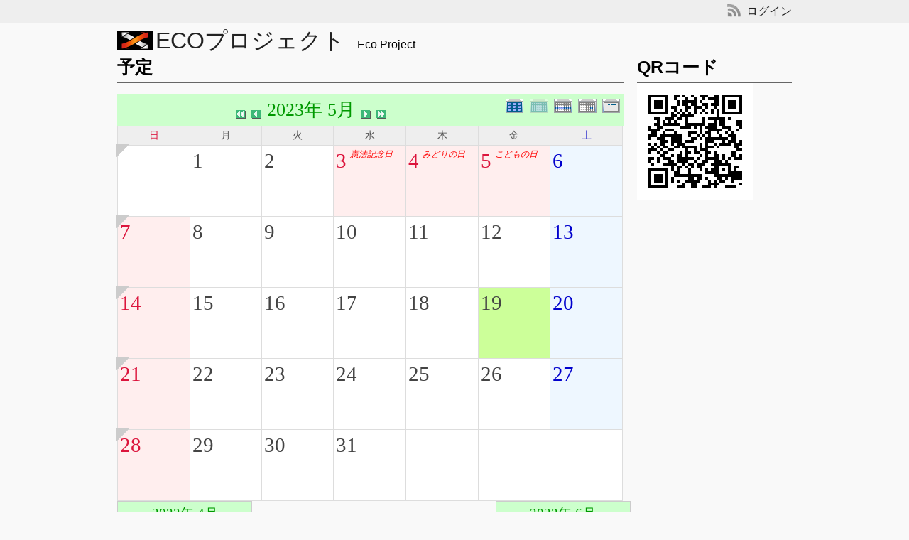

--- FILE ---
content_type: text/html; charset=UTF-8
request_url: http://www.gijodai.ac.jp/ecopro/modules/piCal/?caldate=2023-5-19&
body_size: 44726
content:
<?xml version="1.0" encoding="UTF-8"?>
<!DOCTYPE html PUBLIC "-//W3C//DTD XHTML 1.0 Transitional//EN" "http://www.w3.org/TR/xhtml1/DTD/xhtml1-transitional.dtd">
<html xmlns="http://www.w3.org/1999/xhtml" xml:lang="ja" lang="ja">
<head>
<meta http-equiv="content-type" content="text/html; charset=UTF-8" />
<meta http-equiv="content-style-type" content="text/css" />
<meta http-equiv="content-script-type" content="text/javascript" />
<meta http-equiv="content-language" content="ja" />
<meta http-equiv="X-UA-Compatible" content="chrome=1" />

<title>ECOプロジェクト - 予定</title>

<meta name="description" content="XOOPS Cube Legacy is a dynamic Object Oriented based open source portal script written in PHP." />
<meta name="keywords" content="ecology project by students home economy" />
<meta name="robots" content="INDEX,FOLLOW" />
<meta name="rating" content="general" />
<meta name="author" content="XOOPS Cube" />
<meta name="copyright" content="Copyright &copy; 2001-2014" />
<meta name="generator" content="XOOPS Cube" />
<link rel="shortcut icon" href="http://www.gijodai.ac.jp/ecopro/themes/pack2011_default/images/favicon.ico" />
<link rel="stylesheet" type="text/css" media="all" href="http://www.gijodai.ac.jp/ecopro/xoops.css" />
<link rel="stylesheet" type="text/css" media="all" href="http://www.gijodai.ac.jp/ecopro/themes/pack2011_default/style.css" />
<link rel="stylesheet" href="http://www.gijodai.ac.jp/ecopro/themes/pack2011_default/css/import_basic.css" media="all" type="text/css" />
<link rel="stylesheet" href="http://www.gijodai.ac.jp/ecopro/themes/pack2011_default/css/import_print.css" media="print" type="text/css" />
<link rel="stylesheet" href="http://www.gijodai.ac.jp/ecopro/themes/pack2011_default/css/jquery-jcflick.css" media="all" type="text/css" />
<link rel="stylesheet" href="http://www.gijodai.ac.jp/ecopro/themes/pack2011_default/css/jquery-megaDropdown.css" media="all" type="text/css" />
<link rel="stylesheet" href="http://www.gijodai.ac.jp/ecopro/themes/pack2011_default/css/jquery-jktab.css" media="all" type="text/css" />
<script type="text/javascript" src="//www.google.com/jsapi"></script>
<script type="text/javascript"><!--
google.load("language", "1"); 
google.load("jquery", "1");
google.load("jqueryui", "1");
//-->
</script>
<link type="text/css" rel="stylesheet" href="http://ajax.googleapis.com/ajax/libs/jqueryui/1.7.0/themes/smoothness/jquery-ui.css" />
<link rel="stylesheet" href="http://www.gijodai.ac.jp/ecopro/modules/piCal/images/default/style.css"  media="all" type="text/css" />
<link rel="stylesheet" type="text/css" media="screen" href="http://www.gijodai.ac.jp/ecopro/common/css/d3forum_common.css" />
<script type="text/javascript" src="http://www.gijodai.ac.jp/ecopro/themes/pack2011_default/js/jquery.hoverIntent.minified.js"></script>
<script type="text/javascript" src="http://www.gijodai.ac.jp/ecopro/themes/pack2011_default/js/global.js"></script>
<script type="text/javascript" src="http://www.gijodai.ac.jp/ecopro/themes/pack2011_default/js/jquery-megaDropdown.js"></script>
<script type="text/javascript" src="http://www.gijodai.ac.jp/ecopro/themes/pack2011_default/js/jquery-jktab.js"></script>
<script type="text/javascript" src="http://www.gijodai.ac.jp/ecopro/themes/pack2011_default/js/jquery-jcflick.js"></script>
<script type="text/javascript">
//<![CDATA[
(function(){
	if( ProjectName.ua.iPhone || ProjectName.ua.Android || ProjectName.ua.WP7 ){
		ProjectName.MOD.print_r( ProjectName.META.iOS() );
	}
})();

jQuery(function($){

	$(window).bind( 'onload', function(){ ProjectName.PARTS.hideAdBar(); } );

	if ( typeof window.onorientationchange === 'object' && !ProjectName.ua.Android ) {
		$(window).bind( 'orientationchange', function(){ ProjectName.PARTS.hideAdBar(); } );
	} else {
		$(window).bind( 'resize', function(){ ProjectName.PARTS.hideAdBar(); } );
	}

	if( !ProjectName.ua.iPhone && !ProjectName.ua.iPad && !ProjectName.ua.Android ){
		$('#topnav').megaDropdown();
	}
	ProjectName.PARTS.scrollAnchor();
	$('#footerTabIndex').jktab();

	$('#flickMain').jcflick({
		//init
		flickContainer: 'flickContainer',
		flickWrapper: 'flickWrapper',
		flickCol: 'flickCol',

		//conf
		flickLamp: 'flickLamp',
		flickBtn: 'flickBtn',
		flickBtnNextName: 'Next',
		flickBtnBackName: 'Back',
		flickCur: 0,
		autoChange: true,
		autoTimer: 5000
	});

	ProjectName.PARTS.scrollAnchor();

	var stop = false;
	$ ( '.jquery-ui-accordion-title' )
		. click ( function ( event ){
			if ( stop ) {
				event . stopImmediatePropagation ();
				event . preventDefault ();
				stop = false;
			}
		} ) ;
	$ ( '.jquery-ui-accordion' )
		. accordion ( {
			icons: {
				'header': 'ui-icon-folder-collapsed',
				'headerSelected': 'ui-icon-folder-open'
			},
			header: '.jquery-ui-accordion-title'
		} )
		. sortable ( {
			axis: 'y',
			handle: '.jquery-ui-accordion-title',
			stop: function () {
				stop = true;
			}
		} ) ;
});
//]]>
</script>
<!--[if IE 6]>
<script type="text/javascript" src="http://www.gijodai.ac.jp/ecopro/themes/pack2011_default/js/DD_belatedPNG_0.0.8a-min.js"></script>
<script type="text/javascript">
//<![CDATA[
	DD_belatedPNG.fix('img');
//]]>
</script>
<![endif]-->
<script type="text/javascript"></script><script type="text/javascript" src="http://www.gijodai.ac.jp/ecopro/include/xoops.js"></script><script type="text/javascript"></script>
</head>
<body>
<div id="globalHeaderContainer">
	<div id="headerInner">
			<span id="headerRss">
			<a href="" title="rss"><img src="http://www.gijodai.ac.jp/ecopro/themes/pack2011_default/images/rss.png" alt="rss" /></a>
			</span>
					<a href="http://www.gijodai.ac.jp/ecopro/user.php">ログイン</a>
			</div></div>
<div id="globalContentsWrapper">
	<div id="siteTitle">
					<a href="http://www.gijodai.ac.jp/ecopro/"><img src="http://www.gijodai.ac.jp/ecopro/themes/pack2011_default/images/logo.png" alt="" /></a>
			<a href="http://www.gijodai.ac.jp/ecopro/"><span class="level1">ECOプロジェクト</span></a>
							<span class="level3">&nbsp;-&nbsp;Eco Project</span>
			</div>
		<div style="clear: both ; height:0px; visibility:hidden;"></div>
	
	<div class="group">
		<div class="subContainer">
																<h2 class="level2">QRコード</h2>
						<div class="btnList">
			<img src="http://www.gijodai.ac.jp/ecopro/uploads/imgfd0fb14d494ba4f2f062f.gif" align="left" alt="" /><br><br><br><br><br><br><br><br>
			</div>
							</div>
		<div class="mainContainer">
				
									<div class="group">
				<h2 class="level2">
									予定
								</h2>
				<div class="fsL">
				  <div class='calframe calframe_monthly'>
    <!-- header -->
    <div class='calhead calhead_monthly' style='background-color:#CCFFCC'>
      
      <div class='calmode'>
        <a href='?cid=0&amp;smode=Yearly&amp;caldate=2023-5-19' title='年間表示'>
          <img src='http://www.gijodai.ac.jp/ecopro/modules/piCal/images/default/year_on.gif' border='0' width='30' height='24' alt='年間表示' />
        </a>
        <img class="current" src='http://www.gijodai.ac.jp/ecopro/modules/piCal/images/default/month_on.gif' border='0' width='30' height='24' alt='月表示' />
        <a href='?cid=0&amp;smode=Weekly&amp;caldate=2023-5-19' title='週表示'>
          <img src='http://www.gijodai.ac.jp/ecopro/modules/piCal/images/default/week_on.gif' border='0' width='30' height='24' alt='週表示' />
        </a>
        <a href='?cid=0&amp;smode=Daily&amp;caldate=2023-5-19' title='一日表示'>
          <img src='http://www.gijodai.ac.jp/ecopro/modules/piCal/images/default/day_on.gif' border='0' width='30' height='24' alt='一日表示' />
        </a>
        <a href='?cid=0&amp;smode=List&amp;caldate=2023-5-19' title='予定一覧表示'>
          <img src='http://www.gijodai.ac.jp/ecopro/modules/piCal/images/default/list_on.gif' border='0' width='30' height='24' alt='予定一覧表示' />
        </a>
      </div>
      <div class="caltitle caltitle_monthly">
        <a href='?cid=0&amp;smode=Monthly&amp;caldate=2022-5-19'>
          <img src='http://www.gijodai.ac.jp/ecopro/modules/piCal/images/default/arrowleftleft.gif' width='18' height='14' border='0' alt='去年' title='去年' />
        </a>
        <a href='?cid=0&amp;smode=Monthly&amp;caldate=2023-4-30'>
          <img src='http://www.gijodai.ac.jp/ecopro/modules/piCal/images/default/arrowleft.gif' width='18' height='14' border='0' alt='前月' title='前月' />
        </a>
        <span class='calhead' style='color:#009900'>2023年 5月</span>
        <a href='?cid=0&amp;smode=Monthly&amp;caldate=2023-6-1'>
          <img src='http://www.gijodai.ac.jp/ecopro/modules/piCal/images/default/arrowright.gif' width='18' height='14' border='0' alt='翌月' title='翌月' />
        </a>
        <a href='?cid=0&amp;smode=Monthly&amp;caldate=2024-5-19'>
          <img src='http://www.gijodai.ac.jp/ecopro/modules/piCal/images/default/arrowrightright.gif' width='18' height='14' border='0' alt='来年' title='来年' />
        </a>
      </div>

    </div>
    
	 <table id='calbody'>
	 <!-- week names -->
	 <tr class='week_header'>
	   <th class='sunday'>日</th>

	   <th class='calweekname'>月</th>
	   <th class='calweekname'>火</th>
	   <th class='calweekname'>水</th>
	   <th class='calweekname'>木</th>
	   <th class='calweekname'>金</th>
	   <th class='saturday'>土</th>
	   
	 </tr>
<tr>
<td><div class='week_index'><a class='week_index' href='?cid=0&amp;smode=Weekly&amp;caldate=2023-4-30'><img src='http://www.gijodai.ac.jp/ecopro/modules/piCal/images/default/week_index.gif' alt='第1週' title='第1週' /></a></div>
</td>
<td style='background-color:#FFFFFF;'><a href='?cid=0&amp;smode=Daily&amp;caldate=2023-5-1' class='calday calday_weekday'>1</a><a href='?cid=0&amp;smode=Monthly&amp;caldate=2023-5-1' class='stencil'>
				<img src='http://www.gijodai.ac.jp/ecopro/modules/piCal/images/default/spacer.gif' alt='' border='0' width='14' height='12' /></a><ul class='event_info'></ul></td>
<td style='background-color:#FFFFFF;'><a href='?cid=0&amp;smode=Daily&amp;caldate=2023-5-2' class='calday calday_weekday'>2</a><a href='?cid=0&amp;smode=Monthly&amp;caldate=2023-5-2' class='stencil'>
				<img src='http://www.gijodai.ac.jp/ecopro/modules/piCal/images/default/spacer.gif' alt='' border='0' width='14' height='12' /></a><ul class='event_info'></ul></td>
<td style='background-color:#FFEEEE;'><a href='?cid=0&amp;smode=Daily&amp;caldate=2023-5-3' class='calday calday_holyday'>3</a><a href='?cid=0&amp;smode=Monthly&amp;caldate=2023-5-3' class='stencil'>
				<img src='http://www.gijodai.ac.jp/ecopro/modules/piCal/images/default/spacer.gif' alt='' border='0' width='14' height='12' /></a><p class='holiday'>憲法記念日</p>
<ul class='event_info'></ul></td>
<td style='background-color:#FFEEEE;'><a href='?cid=0&amp;smode=Daily&amp;caldate=2023-5-4' class='calday calday_holyday'>4</a><a href='?cid=0&amp;smode=Monthly&amp;caldate=2023-5-4' class='stencil'>
				<img src='http://www.gijodai.ac.jp/ecopro/modules/piCal/images/default/spacer.gif' alt='' border='0' width='14' height='12' /></a><p class='holiday'>みどりの日</p>
<ul class='event_info'></ul></td>
<td style='background-color:#FFEEEE;'><a href='?cid=0&amp;smode=Daily&amp;caldate=2023-5-5' class='calday calday_holyday'>5</a><a href='?cid=0&amp;smode=Monthly&amp;caldate=2023-5-5' class='stencil'>
				<img src='http://www.gijodai.ac.jp/ecopro/modules/piCal/images/default/spacer.gif' alt='' border='0' width='14' height='12' /></a><p class='holiday'>こどもの日</p>
<ul class='event_info'></ul></td>
<td style='background-color:#EEF7FF;'><a href='?cid=0&amp;smode=Daily&amp;caldate=2023-5-6' class='calday calday_saturday'>6</a><a href='?cid=0&amp;smode=Monthly&amp;caldate=2023-5-6' class='stencil'>
				<img src='http://www.gijodai.ac.jp/ecopro/modules/piCal/images/default/spacer.gif' alt='' border='0' width='14' height='12' /></a><ul class='event_info'></ul></td>
</tr>
<tr>
<td style='background-color:#FFEEEE;'><div class='week_index'><a class='week_index' href='?cid=0&amp;smode=Weekly&amp;caldate=2023-5-7'><img src='http://www.gijodai.ac.jp/ecopro/modules/piCal/images/default/week_index.gif' alt='第2週' title='第2週' /></a></div>
<a href='?cid=0&amp;smode=Daily&amp;caldate=2023-5-7' class='calday calday_sunday'>7</a><a href='?cid=0&amp;smode=Monthly&amp;caldate=2023-5-7' class='stencil'>
				<img src='http://www.gijodai.ac.jp/ecopro/modules/piCal/images/default/spacer.gif' alt='' border='0' width='14' height='12' /></a><ul class='event_info'></ul></td>
<td style='background-color:#FFFFFF;'><a href='?cid=0&amp;smode=Daily&amp;caldate=2023-5-8' class='calday calday_weekday'>8</a><a href='?cid=0&amp;smode=Monthly&amp;caldate=2023-5-8' class='stencil'>
				<img src='http://www.gijodai.ac.jp/ecopro/modules/piCal/images/default/spacer.gif' alt='' border='0' width='14' height='12' /></a><ul class='event_info'></ul></td>
<td style='background-color:#FFFFFF;'><a href='?cid=0&amp;smode=Daily&amp;caldate=2023-5-9' class='calday calday_weekday'>9</a><a href='?cid=0&amp;smode=Monthly&amp;caldate=2023-5-9' class='stencil'>
				<img src='http://www.gijodai.ac.jp/ecopro/modules/piCal/images/default/spacer.gif' alt='' border='0' width='14' height='12' /></a><ul class='event_info'></ul></td>
<td style='background-color:#FFFFFF;'><a href='?cid=0&amp;smode=Daily&amp;caldate=2023-5-10' class='calday calday_weekday'>10</a><a href='?cid=0&amp;smode=Monthly&amp;caldate=2023-5-10' class='stencil'>
				<img src='http://www.gijodai.ac.jp/ecopro/modules/piCal/images/default/spacer.gif' alt='' border='0' width='14' height='12' /></a><ul class='event_info'></ul></td>
<td style='background-color:#FFFFFF;'><a href='?cid=0&amp;smode=Daily&amp;caldate=2023-5-11' class='calday calday_weekday'>11</a><a href='?cid=0&amp;smode=Monthly&amp;caldate=2023-5-11' class='stencil'>
				<img src='http://www.gijodai.ac.jp/ecopro/modules/piCal/images/default/spacer.gif' alt='' border='0' width='14' height='12' /></a><ul class='event_info'></ul></td>
<td style='background-color:#FFFFFF;'><a href='?cid=0&amp;smode=Daily&amp;caldate=2023-5-12' class='calday calday_weekday'>12</a><a href='?cid=0&amp;smode=Monthly&amp;caldate=2023-5-12' class='stencil'>
				<img src='http://www.gijodai.ac.jp/ecopro/modules/piCal/images/default/spacer.gif' alt='' border='0' width='14' height='12' /></a><ul class='event_info'></ul></td>
<td style='background-color:#EEF7FF;'><a href='?cid=0&amp;smode=Daily&amp;caldate=2023-5-13' class='calday calday_saturday'>13</a><a href='?cid=0&amp;smode=Monthly&amp;caldate=2023-5-13' class='stencil'>
				<img src='http://www.gijodai.ac.jp/ecopro/modules/piCal/images/default/spacer.gif' alt='' border='0' width='14' height='12' /></a><ul class='event_info'></ul></td>
</tr>
<tr>
<td style='background-color:#FFEEEE;'><div class='week_index'><a class='week_index' href='?cid=0&amp;smode=Weekly&amp;caldate=2023-5-14'><img src='http://www.gijodai.ac.jp/ecopro/modules/piCal/images/default/week_index.gif' alt='第3週' title='第3週' /></a></div>
<a href='?cid=0&amp;smode=Daily&amp;caldate=2023-5-14' class='calday calday_sunday'>14</a><a href='?cid=0&amp;smode=Monthly&amp;caldate=2023-5-14' class='stencil'>
				<img src='http://www.gijodai.ac.jp/ecopro/modules/piCal/images/default/spacer.gif' alt='' border='0' width='14' height='12' /></a><ul class='event_info'></ul></td>
<td style='background-color:#FFFFFF;'><a href='?cid=0&amp;smode=Daily&amp;caldate=2023-5-15' class='calday calday_weekday'>15</a><a href='?cid=0&amp;smode=Monthly&amp;caldate=2023-5-15' class='stencil'>
				<img src='http://www.gijodai.ac.jp/ecopro/modules/piCal/images/default/spacer.gif' alt='' border='0' width='14' height='12' /></a><ul class='event_info'></ul></td>
<td style='background-color:#FFFFFF;'><a href='?cid=0&amp;smode=Daily&amp;caldate=2023-5-16' class='calday calday_weekday'>16</a><a href='?cid=0&amp;smode=Monthly&amp;caldate=2023-5-16' class='stencil'>
				<img src='http://www.gijodai.ac.jp/ecopro/modules/piCal/images/default/spacer.gif' alt='' border='0' width='14' height='12' /></a><ul class='event_info'></ul></td>
<td style='background-color:#FFFFFF;'><a href='?cid=0&amp;smode=Daily&amp;caldate=2023-5-17' class='calday calday_weekday'>17</a><a href='?cid=0&amp;smode=Monthly&amp;caldate=2023-5-17' class='stencil'>
				<img src='http://www.gijodai.ac.jp/ecopro/modules/piCal/images/default/spacer.gif' alt='' border='0' width='14' height='12' /></a><ul class='event_info'></ul></td>
<td style='background-color:#FFFFFF;'><a href='?cid=0&amp;smode=Daily&amp;caldate=2023-5-18' class='calday calday_weekday'>18</a><a href='?cid=0&amp;smode=Monthly&amp;caldate=2023-5-18' class='stencil'>
				<img src='http://www.gijodai.ac.jp/ecopro/modules/piCal/images/default/spacer.gif' alt='' border='0' width='14' height='12' /></a><ul class='event_info'></ul></td>
<td style='background-color:#CCFF99;'><a href='?cid=0&amp;smode=Daily&amp;caldate=2023-5-19' class='calday calday_weekday'>19</a><a href='?cid=0&amp;smode=Monthly&amp;caldate=2023-5-19' class='stencil'>
				<img src='http://www.gijodai.ac.jp/ecopro/modules/piCal/images/default/spacer.gif' alt='' border='0' width='14' height='12' /></a><ul class='event_info'></ul></td>
<td style='background-color:#EEF7FF;'><a href='?cid=0&amp;smode=Daily&amp;caldate=2023-5-20' class='calday calday_saturday'>20</a><a href='?cid=0&amp;smode=Monthly&amp;caldate=2023-5-20' class='stencil'>
				<img src='http://www.gijodai.ac.jp/ecopro/modules/piCal/images/default/spacer.gif' alt='' border='0' width='14' height='12' /></a><ul class='event_info'></ul></td>
</tr>
<tr>
<td style='background-color:#FFEEEE;'><div class='week_index'><a class='week_index' href='?cid=0&amp;smode=Weekly&amp;caldate=2023-5-21'><img src='http://www.gijodai.ac.jp/ecopro/modules/piCal/images/default/week_index.gif' alt='第4週' title='第4週' /></a></div>
<a href='?cid=0&amp;smode=Daily&amp;caldate=2023-5-21' class='calday calday_sunday'>21</a><a href='?cid=0&amp;smode=Monthly&amp;caldate=2023-5-21' class='stencil'>
				<img src='http://www.gijodai.ac.jp/ecopro/modules/piCal/images/default/spacer.gif' alt='' border='0' width='14' height='12' /></a><ul class='event_info'></ul></td>
<td style='background-color:#FFFFFF;'><a href='?cid=0&amp;smode=Daily&amp;caldate=2023-5-22' class='calday calday_weekday'>22</a><a href='?cid=0&amp;smode=Monthly&amp;caldate=2023-5-22' class='stencil'>
				<img src='http://www.gijodai.ac.jp/ecopro/modules/piCal/images/default/spacer.gif' alt='' border='0' width='14' height='12' /></a><ul class='event_info'></ul></td>
<td style='background-color:#FFFFFF;'><a href='?cid=0&amp;smode=Daily&amp;caldate=2023-5-23' class='calday calday_weekday'>23</a><a href='?cid=0&amp;smode=Monthly&amp;caldate=2023-5-23' class='stencil'>
				<img src='http://www.gijodai.ac.jp/ecopro/modules/piCal/images/default/spacer.gif' alt='' border='0' width='14' height='12' /></a><ul class='event_info'></ul></td>
<td style='background-color:#FFFFFF;'><a href='?cid=0&amp;smode=Daily&amp;caldate=2023-5-24' class='calday calday_weekday'>24</a><a href='?cid=0&amp;smode=Monthly&amp;caldate=2023-5-24' class='stencil'>
				<img src='http://www.gijodai.ac.jp/ecopro/modules/piCal/images/default/spacer.gif' alt='' border='0' width='14' height='12' /></a><ul class='event_info'></ul></td>
<td style='background-color:#FFFFFF;'><a href='?cid=0&amp;smode=Daily&amp;caldate=2023-5-25' class='calday calday_weekday'>25</a><a href='?cid=0&amp;smode=Monthly&amp;caldate=2023-5-25' class='stencil'>
				<img src='http://www.gijodai.ac.jp/ecopro/modules/piCal/images/default/spacer.gif' alt='' border='0' width='14' height='12' /></a><ul class='event_info'></ul></td>
<td style='background-color:#FFFFFF;'><a href='?cid=0&amp;smode=Daily&amp;caldate=2023-5-26' class='calday calday_weekday'>26</a><a href='?cid=0&amp;smode=Monthly&amp;caldate=2023-5-26' class='stencil'>
				<img src='http://www.gijodai.ac.jp/ecopro/modules/piCal/images/default/spacer.gif' alt='' border='0' width='14' height='12' /></a><ul class='event_info'></ul></td>
<td style='background-color:#EEF7FF;'><a href='?cid=0&amp;smode=Daily&amp;caldate=2023-5-27' class='calday calday_saturday'>27</a><a href='?cid=0&amp;smode=Monthly&amp;caldate=2023-5-27' class='stencil'>
				<img src='http://www.gijodai.ac.jp/ecopro/modules/piCal/images/default/spacer.gif' alt='' border='0' width='14' height='12' /></a><ul class='event_info'></ul></td>
</tr>
<tr>
<td style='background-color:#FFEEEE;'><div class='week_index'><a class='week_index' href='?cid=0&amp;smode=Weekly&amp;caldate=2023-5-28'><img src='http://www.gijodai.ac.jp/ecopro/modules/piCal/images/default/week_index.gif' alt='第5週' title='第5週' /></a></div>
<a href='?cid=0&amp;smode=Daily&amp;caldate=2023-5-28' class='calday calday_sunday'>28</a><a href='?cid=0&amp;smode=Monthly&amp;caldate=2023-5-28' class='stencil'>
				<img src='http://www.gijodai.ac.jp/ecopro/modules/piCal/images/default/spacer.gif' alt='' border='0' width='14' height='12' /></a><ul class='event_info'></ul></td>
<td style='background-color:#FFFFFF;'><a href='?cid=0&amp;smode=Daily&amp;caldate=2023-5-29' class='calday calday_weekday'>29</a><a href='?cid=0&amp;smode=Monthly&amp;caldate=2023-5-29' class='stencil'>
				<img src='http://www.gijodai.ac.jp/ecopro/modules/piCal/images/default/spacer.gif' alt='' border='0' width='14' height='12' /></a><ul class='event_info'></ul></td>
<td style='background-color:#FFFFFF;'><a href='?cid=0&amp;smode=Daily&amp;caldate=2023-5-30' class='calday calday_weekday'>30</a><a href='?cid=0&amp;smode=Monthly&amp;caldate=2023-5-30' class='stencil'>
				<img src='http://www.gijodai.ac.jp/ecopro/modules/piCal/images/default/spacer.gif' alt='' border='0' width='14' height='12' /></a><ul class='event_info'></ul></td>
<td style='background-color:#FFFFFF;'><a href='?cid=0&amp;smode=Daily&amp;caldate=2023-5-31' class='calday calday_weekday'>31</a><a href='?cid=0&amp;smode=Monthly&amp;caldate=2023-5-31' class='stencil'>
				<img src='http://www.gijodai.ac.jp/ecopro/modules/piCal/images/default/spacer.gif' alt='' border='0' width='14' height='12' /></a><ul class='event_info'></ul></td>
<td></td>
<td></td>
<td></td>
</tr>
</table>

    <ul class="long_event">

    </ul>
  </div>
  <div class="bottom_controller">
    <div class = "cal_selector">
      <form action='?cid=0&amp;smode=Monthly&amp;' method='post'>
<input name="HypEncHint" type="hidden" value="ぷ" />
        <select name='pical_year'>			<option value='2017'>2017年</option>
			<option value='2018'>2018年</option>
			<option value='2019'>2019年</option>
			<option value='2020'>2020年</option>
			<option value='2021'>2021年</option>
			<option value='2022'>2022年</option>
			<option value='2023' selected='selected'>2023年</option>
			<option value='2024'>2024年</option>
			<option value='2025'>2025年</option>
			<option value='2026'>2026年</option>
			<option value='2027'>2027年</option>
			<option value='2028'>2028年</option>
			<option value='2029'>2029年</option>
			<option value='2030'>2030年</option>
			<option value='2031'>2031年</option>
			<option value='2032'>2032年</option>
			<option value='2033'>2033年</option>
			<option value='2034'>2034年</option>
			<option value='2035'>2035年</option>
			<option value='2036'>2036年</option>
</select>
        <select name='pical_month'>			<option value='1'>1月</option>
			<option value='2'>2月</option>
			<option value='3'>3月</option>
			<option value='4'>4月</option>
			<option value='5' selected='selected'>5月</option>
			<option value='6'>6月</option>
			<option value='7'>7月</option>
			<option value='8'>8月</option>
			<option value='9'>9月</option>
			<option value='10'>10月</option>
			<option value='11'>11月</option>
			<option value='12'>12月</option>
</select>
        <input type='submit' name='pical_jumpcaldate' value='移動'>
        <a href='?cid=0&amp;smode=Monthly'>＜今日＞</a>
      </form>
    </div>
    <div class = "minical_left">
<div class='minicalframe minicalframe_monthly' style=''>
  <table class="minical minical_monthly">
    <!-- header part -->
    <tr>
      <th colspan="7" style='background-color:#CCFFCC'>
      <span class='calhead' style='color:#009900'>2023年 4月</span>
      </th>
    </tr>
    <!-- day name loop -->
    <tr>
      <td align='center'><font size='2' color='#CC0000'><span class='calweekname'>日</span></font></td>
      <td align='center'><font size='2' color='#000066'><span class='calweekname'>月</span></font></td>
      <td align='center'><font size='2' color='#000066'><span class='calweekname'>火</span></font></td>
      <td align='center'><font size='2' color='#000066'><span class='calweekname'>水</span></font></td>
      <td align='center'><font size='2' color='#000066'><span class='calweekname'>木</span></font></td>
      <td align='center'><font size='2' color='#000066'><span class='calweekname'>金</span></font></td>
      <td align='center'><font size='2' color='#0000FF'><span class='calweekname'>土</span></font></td>

    </tr>
    <!-- weekly loop -->
    <tr>
      <!-- daily loop -->
      <td>
        <span class='calbody'>
        <img src='http://www.gijodai.ac.jp/ecopro/modules/piCal/images/default/spacer.gif' alt='' width='20' height='12' />
        </span>
      </td>
      <td>
        <span class='calbody'>
        <img src='http://www.gijodai.ac.jp/ecopro/modules/piCal/images/default/spacer.gif' alt='' width='20' height='12' />
        </span>
      </td>
      <td>
        <span class='calbody'>
        <img src='http://www.gijodai.ac.jp/ecopro/modules/piCal/images/default/spacer.gif' alt='' width='20' height='12' />
        </span>
      </td>
      <td>
        <span class='calbody'>
        <img src='http://www.gijodai.ac.jp/ecopro/modules/piCal/images/default/spacer.gif' alt='' width='20' height='12' />
        </span>
      </td>
      <td>
        <span class='calbody'>
        <img src='http://www.gijodai.ac.jp/ecopro/modules/piCal/images/default/spacer.gif' alt='' width='20' height='12' />
        </span>
      </td>
      <td>
        <span class='calbody'>
        <img src='http://www.gijodai.ac.jp/ecopro/modules/piCal/images/default/spacer.gif' alt='' width='20' height='12' />
        </span>
      </td>
      <td align='center' bgcolor='#EEF7FF'>
        <a href='?caldate=2023-4-1&amp;' class='calbody'>
        <font size='2' color='#0000FF'><span class='calbody'>1</span></font>
        </a>
      </td>

    </tr>
    <tr>
      <!-- daily loop -->
      <td align='center' bgcolor='#FFEEEE'>
        <a href='?caldate=2023-4-2&amp;' class='calbody'>
        <font size='2' color='#CC0000'><span class='calbody'>2</span></font>
        </a>
      </td>
      <td align='center' bgcolor='#FFFFFF'>
        <a href='?caldate=2023-4-3&amp;' class='calbody'>
        <font size='2' color='#000066'><span class='calbody'>3</span></font>
        </a>
      </td>
      <td align='center' bgcolor='#FFFFFF'>
        <a href='?caldate=2023-4-4&amp;' class='calbody'>
        <font size='2' color='#000066'><span class='calbody'>4</span></font>
        </a>
      </td>
      <td align='center' bgcolor='#FFFFFF'>
        <a href='?caldate=2023-4-5&amp;' class='calbody'>
        <font size='2' color='#000066'><span class='calbody'>5</span></font>
        </a>
      </td>
      <td align='center' bgcolor='#FFFFFF'>
        <a href='?caldate=2023-4-6&amp;' class='calbody'>
        <font size='2' color='#000066'><span class='calbody'>6</span></font>
        </a>
      </td>
      <td align='center' bgcolor='#FFFFFF'>
        <a href='?caldate=2023-4-7&amp;' class='calbody'>
        <font size='2' color='#000066'><span class='calbody'>7</span></font>
        </a>
      </td>
      <td align='center' bgcolor='#EEF7FF'>
        <a href='?caldate=2023-4-8&amp;' class='calbody'>
        <font size='2' color='#0000FF'><span class='calbody'>8</span></font>
        </a>
      </td>

    </tr>
    <tr>
      <!-- daily loop -->
      <td align='center' bgcolor='#FFEEEE'>
        <a href='?caldate=2023-4-9&amp;' class='calbody'>
        <font size='2' color='#CC0000'><span class='calbody'>9</span></font>
        </a>
      </td>
      <td align='center' bgcolor='#FFFFFF'>
        <a href='?caldate=2023-4-10&amp;' class='calbody'>
        <font size='2' color='#000066'><span class='calbody'>10</span></font>
        </a>
      </td>
      <td align='center' bgcolor='#FFFFFF'>
        <a href='?caldate=2023-4-11&amp;' class='calbody'>
        <font size='2' color='#000066'><span class='calbody'>11</span></font>
        </a>
      </td>
      <td align='center' bgcolor='#FFFFFF'>
        <a href='?caldate=2023-4-12&amp;' class='calbody'>
        <font size='2' color='#000066'><span class='calbody'>12</span></font>
        </a>
      </td>
      <td align='center' bgcolor='#FFFFFF'>
        <a href='?caldate=2023-4-13&amp;' class='calbody'>
        <font size='2' color='#000066'><span class='calbody'>13</span></font>
        </a>
      </td>
      <td align='center' bgcolor='#FFFFFF'>
        <a href='?caldate=2023-4-14&amp;' class='calbody'>
        <font size='2' color='#000066'><span class='calbody'>14</span></font>
        </a>
      </td>
      <td align='center' bgcolor='#EEF7FF'>
        <a href='?caldate=2023-4-15&amp;' class='calbody'>
        <font size='2' color='#0000FF'><span class='calbody'>15</span></font>
        </a>
      </td>

    </tr>
    <tr>
      <!-- daily loop -->
      <td align='center' bgcolor='#FFEEEE'>
        <a href='?caldate=2023-4-16&amp;' class='calbody'>
        <font size='2' color='#CC0000'><span class='calbody'>16</span></font>
        </a>
      </td>
      <td align='center' bgcolor='#FFFFFF'>
        <a href='?caldate=2023-4-17&amp;' class='calbody'>
        <font size='2' color='#000066'><span class='calbody'>17</span></font>
        </a>
      </td>
      <td align='center' bgcolor='#FFFFFF'>
        <a href='?caldate=2023-4-18&amp;' class='calbody'>
        <font size='2' color='#000066'><span class='calbody'>18</span></font>
        </a>
      </td>
      <td align='center' bgcolor='#FFFFFF'>
        <a href='?caldate=2023-4-19&amp;' class='calbody'>
        <font size='2' color='#000066'><span class='calbody'>19</span></font>
        </a>
      </td>
      <td align='center' bgcolor='#FFFFFF'>
        <a href='?caldate=2023-4-20&amp;' class='calbody'>
        <font size='2' color='#000066'><span class='calbody'>20</span></font>
        </a>
      </td>
      <td align='center' bgcolor='#FFFFFF'>
        <a href='?caldate=2023-4-21&amp;' class='calbody'>
        <font size='2' color='#000066'><span class='calbody'>21</span></font>
        </a>
      </td>
      <td align='center' bgcolor='#EEF7FF'>
        <a href='?caldate=2023-4-22&amp;' class='calbody'>
        <font size='2' color='#0000FF'><span class='calbody'>22</span></font>
        </a>
      </td>

    </tr>
    <tr>
      <!-- daily loop -->
      <td align='center' bgcolor='#FFEEEE'>
        <a href='?caldate=2023-4-23&amp;' class='calbody'>
        <font size='2' color='#CC0000'><span class='calbody'>23</span></font>
        </a>
      </td>
      <td align='center' bgcolor='#FFFFFF'>
        <a href='?caldate=2023-4-24&amp;' class='calbody'>
        <font size='2' color='#000066'><span class='calbody'>24</span></font>
        </a>
      </td>
      <td align='center' bgcolor='#FFFFFF'>
        <a href='?caldate=2023-4-25&amp;' class='calbody'>
        <font size='2' color='#000066'><span class='calbody'>25</span></font>
        </a>
      </td>
      <td align='center' bgcolor='#FFFFFF'>
        <a href='?caldate=2023-4-26&amp;' class='calbody'>
        <font size='2' color='#000066'><span class='calbody'>26</span></font>
        </a>
      </td>
      <td align='center' bgcolor='#FFFFFF'>
        <a href='?caldate=2023-4-27&amp;' class='calbody'>
        <font size='2' color='#000066'><span class='calbody'>27</span></font>
        </a>
      </td>
      <td align='center' bgcolor='#FFFFFF'>
        <a href='?caldate=2023-4-28&amp;' class='calbody'>
        <font size='2' color='#000066'><span class='calbody'>28</span></font>
        </a>
      </td>
      <td align='center' bgcolor='#FFEEEE'>
        <a href='?caldate=2023-4-29&amp;' class='calbody'>
        <font size='2' color='#CC0000'><span class='calbody'>29</span></font>
        </a>
      </td>

    </tr>
    <tr>
      <!-- daily loop -->
      <td align='center' bgcolor='#FFEEEE'>
        <a href='?caldate=2023-4-30&amp;' class='calbody'>
        <font size='2' color='#CC0000'><span class='calbody'>30</span></font>
        </a>
      </td>
      <td>
        <span class='calbody'>
        <img src='http://www.gijodai.ac.jp/ecopro/modules/piCal/images/default/spacer.gif' alt='' width='20' height='12' />
        </span>
      </td>
      <td>
        <span class='calbody'>
        <img src='http://www.gijodai.ac.jp/ecopro/modules/piCal/images/default/spacer.gif' alt='' width='20' height='12' />
        </span>
      </td>
      <td>
        <span class='calbody'>
        <img src='http://www.gijodai.ac.jp/ecopro/modules/piCal/images/default/spacer.gif' alt='' width='20' height='12' />
        </span>
      </td>
      <td>
        <span class='calbody'>
        <img src='http://www.gijodai.ac.jp/ecopro/modules/piCal/images/default/spacer.gif' alt='' width='20' height='12' />
        </span>
      </td>
      <td>
        <span class='calbody'>
        <img src='http://www.gijodai.ac.jp/ecopro/modules/piCal/images/default/spacer.gif' alt='' width='20' height='12' />
        </span>
      </td>
      <td>
        <span class='calbody'>
        <img src='http://www.gijodai.ac.jp/ecopro/modules/piCal/images/default/spacer.gif' alt='' width='20' height='12' />
        </span>
      </td>

    </tr>

  </table>
</div>
</div>
    <div class = "minical_right">
<div class='minicalframe minicalframe_monthly' style=''>
  <table class="minical minical_monthly">
    <!-- header part -->
    <tr>
      <th colspan="7" style='background-color:#CCFFCC'>
      <span class='calhead' style='color:#009900'>2023年 6月</span>
      </th>
    </tr>
    <!-- day name loop -->
    <tr>
      <td align='center'><font size='2' color='#CC0000'><span class='calweekname'>日</span></font></td>
      <td align='center'><font size='2' color='#000066'><span class='calweekname'>月</span></font></td>
      <td align='center'><font size='2' color='#000066'><span class='calweekname'>火</span></font></td>
      <td align='center'><font size='2' color='#000066'><span class='calweekname'>水</span></font></td>
      <td align='center'><font size='2' color='#000066'><span class='calweekname'>木</span></font></td>
      <td align='center'><font size='2' color='#000066'><span class='calweekname'>金</span></font></td>
      <td align='center'><font size='2' color='#0000FF'><span class='calweekname'>土</span></font></td>

    </tr>
    <!-- weekly loop -->
    <tr>
      <!-- daily loop -->
      <td>
        <span class='calbody'>
        <img src='http://www.gijodai.ac.jp/ecopro/modules/piCal/images/default/spacer.gif' alt='' width='20' height='12' />
        </span>
      </td>
      <td>
        <span class='calbody'>
        <img src='http://www.gijodai.ac.jp/ecopro/modules/piCal/images/default/spacer.gif' alt='' width='20' height='12' />
        </span>
      </td>
      <td>
        <span class='calbody'>
        <img src='http://www.gijodai.ac.jp/ecopro/modules/piCal/images/default/spacer.gif' alt='' width='20' height='12' />
        </span>
      </td>
      <td>
        <span class='calbody'>
        <img src='http://www.gijodai.ac.jp/ecopro/modules/piCal/images/default/spacer.gif' alt='' width='20' height='12' />
        </span>
      </td>
      <td align='center' bgcolor='#FFFFFF'>
        <a href='?caldate=2023-6-1&amp;' class='calbody'>
        <font size='2' color='#000066'><span class='calbody'>1</span></font>
        </a>
      </td>
      <td align='center' bgcolor='#FFFFFF'>
        <a href='?caldate=2023-6-2&amp;' class='calbody'>
        <font size='2' color='#000066'><span class='calbody'>2</span></font>
        </a>
      </td>
      <td align='center' bgcolor='#EEF7FF'>
        <a href='?caldate=2023-6-3&amp;' class='calbody'>
        <font size='2' color='#0000FF'><span class='calbody'>3</span></font>
        </a>
      </td>

    </tr>
    <tr>
      <!-- daily loop -->
      <td align='center' bgcolor='#FFEEEE'>
        <a href='?caldate=2023-6-4&amp;' class='calbody'>
        <font size='2' color='#CC0000'><span class='calbody'>4</span></font>
        </a>
      </td>
      <td align='center' bgcolor='#FFFFFF'>
        <a href='?caldate=2023-6-5&amp;' class='calbody'>
        <font size='2' color='#000066'><span class='calbody'>5</span></font>
        </a>
      </td>
      <td align='center' bgcolor='#FFFFFF'>
        <a href='?caldate=2023-6-6&amp;' class='calbody'>
        <font size='2' color='#000066'><span class='calbody'>6</span></font>
        </a>
      </td>
      <td align='center' bgcolor='#FFFFFF'>
        <a href='?caldate=2023-6-7&amp;' class='calbody'>
        <font size='2' color='#000066'><span class='calbody'>7</span></font>
        </a>
      </td>
      <td align='center' bgcolor='#FFFFFF'>
        <a href='?caldate=2023-6-8&amp;' class='calbody'>
        <font size='2' color='#000066'><span class='calbody'>8</span></font>
        </a>
      </td>
      <td align='center' bgcolor='#FFFFFF'>
        <a href='?caldate=2023-6-9&amp;' class='calbody'>
        <font size='2' color='#000066'><span class='calbody'>9</span></font>
        </a>
      </td>
      <td align='center' bgcolor='#EEF7FF'>
        <a href='?caldate=2023-6-10&amp;' class='calbody'>
        <font size='2' color='#0000FF'><span class='calbody'>10</span></font>
        </a>
      </td>

    </tr>
    <tr>
      <!-- daily loop -->
      <td align='center' bgcolor='#FFEEEE'>
        <a href='?caldate=2023-6-11&amp;' class='calbody'>
        <font size='2' color='#CC0000'><span class='calbody'>11</span></font>
        </a>
      </td>
      <td align='center' bgcolor='#FFFFFF'>
        <a href='?caldate=2023-6-12&amp;' class='calbody'>
        <font size='2' color='#000066'><span class='calbody'>12</span></font>
        </a>
      </td>
      <td align='center' bgcolor='#FFFFFF'>
        <a href='?caldate=2023-6-13&amp;' class='calbody'>
        <font size='2' color='#000066'><span class='calbody'>13</span></font>
        </a>
      </td>
      <td align='center' bgcolor='#FFFFFF'>
        <a href='?caldate=2023-6-14&amp;' class='calbody'>
        <font size='2' color='#000066'><span class='calbody'>14</span></font>
        </a>
      </td>
      <td align='center' bgcolor='#FFFFFF'>
        <a href='?caldate=2023-6-15&amp;' class='calbody'>
        <font size='2' color='#000066'><span class='calbody'>15</span></font>
        </a>
      </td>
      <td align='center' bgcolor='#FFFFFF'>
        <a href='?caldate=2023-6-16&amp;' class='calbody'>
        <font size='2' color='#000066'><span class='calbody'>16</span></font>
        </a>
      </td>
      <td align='center' bgcolor='#EEF7FF'>
        <a href='?caldate=2023-6-17&amp;' class='calbody'>
        <font size='2' color='#0000FF'><span class='calbody'>17</span></font>
        </a>
      </td>

    </tr>
    <tr>
      <!-- daily loop -->
      <td align='center' bgcolor='#FFEEEE'>
        <a href='?caldate=2023-6-18&amp;' class='calbody'>
        <font size='2' color='#CC0000'><span class='calbody'>18</span></font>
        </a>
      </td>
      <td align='center' bgcolor='#FFFFFF'>
        <a href='?caldate=2023-6-19&amp;' class='calbody'>
        <font size='2' color='#000066'><span class='calbody'>19</span></font>
        </a>
      </td>
      <td align='center' bgcolor='#FFFFFF'>
        <a href='?caldate=2023-6-20&amp;' class='calbody'>
        <font size='2' color='#000066'><span class='calbody'>20</span></font>
        </a>
      </td>
      <td align='center' bgcolor='#FFFFFF'>
        <a href='?caldate=2023-6-21&amp;' class='calbody'>
        <font size='2' color='#000066'><span class='calbody'>21</span></font>
        </a>
      </td>
      <td align='center' bgcolor='#FFFFFF'>
        <a href='?caldate=2023-6-22&amp;' class='calbody'>
        <font size='2' color='#000066'><span class='calbody'>22</span></font>
        </a>
      </td>
      <td align='center' bgcolor='#FFFFFF'>
        <a href='?caldate=2023-6-23&amp;' class='calbody'>
        <font size='2' color='#000066'><span class='calbody'>23</span></font>
        </a>
      </td>
      <td align='center' bgcolor='#EEF7FF'>
        <a href='?caldate=2023-6-24&amp;' class='calbody'>
        <font size='2' color='#0000FF'><span class='calbody'>24</span></font>
        </a>
      </td>

    </tr>
    <tr>
      <!-- daily loop -->
      <td align='center' bgcolor='#FFEEEE'>
        <a href='?caldate=2023-6-25&amp;' class='calbody'>
        <font size='2' color='#CC0000'><span class='calbody'>25</span></font>
        </a>
      </td>
      <td align='center' bgcolor='#FFFFFF'>
        <a href='?caldate=2023-6-26&amp;' class='calbody'>
        <font size='2' color='#000066'><span class='calbody'>26</span></font>
        </a>
      </td>
      <td align='center' bgcolor='#FFFFFF'>
        <a href='?caldate=2023-6-27&amp;' class='calbody'>
        <font size='2' color='#000066'><span class='calbody'>27</span></font>
        </a>
      </td>
      <td align='center' bgcolor='#FFFFFF'>
        <a href='?caldate=2023-6-28&amp;' class='calbody'>
        <font size='2' color='#000066'><span class='calbody'>28</span></font>
        </a>
      </td>
      <td align='center' bgcolor='#FFFFFF'>
        <a href='?caldate=2023-6-29&amp;' class='calbody'>
        <font size='2' color='#000066'><span class='calbody'>29</span></font>
        </a>
      </td>
      <td align='center' bgcolor='#FFFFFF'>
        <a href='?caldate=2023-6-30&amp;' class='calbody'>
        <font size='2' color='#000066'><span class='calbody'>30</span></font>
        </a>
      </td>
      <td>
        <span class='calbody'>
        <img src='http://www.gijodai.ac.jp/ecopro/modules/piCal/images/default/spacer.gif' alt='' width='20' height='12' />
        </span>
      </td>

    </tr>
    <tr>
      <!-- daily loop -->
      <td>
        <span class='calbody'>
        <img src='http://www.gijodai.ac.jp/ecopro/modules/piCal/images/default/spacer.gif' alt='' width='20' height='12' />
        </span>
      </td>
      <td>
        <span class='calbody'>
        <img src='http://www.gijodai.ac.jp/ecopro/modules/piCal/images/default/spacer.gif' alt='' width='20' height='12' />
        </span>
      </td>
      <td>
        <span class='calbody'>
        <img src='http://www.gijodai.ac.jp/ecopro/modules/piCal/images/default/spacer.gif' alt='' width='20' height='12' />
        </span>
      </td>
      <td>
        <span class='calbody'>
        <img src='http://www.gijodai.ac.jp/ecopro/modules/piCal/images/default/spacer.gif' alt='' width='20' height='12' />
        </span>
      </td>
      <td>
        <span class='calbody'>
        <img src='http://www.gijodai.ac.jp/ecopro/modules/piCal/images/default/spacer.gif' alt='' width='20' height='12' />
        </span>
      </td>
      <td>
        <span class='calbody'>
        <img src='http://www.gijodai.ac.jp/ecopro/modules/piCal/images/default/spacer.gif' alt='' width='20' height='12' />
        </span>
      </td>
      <td>
        <span class='calbody'>
        <img src='http://www.gijodai.ac.jp/ecopro/modules/piCal/images/default/spacer.gif' alt='' width='20' height='12' />
        </span>
      </td>

    </tr>

  </table>
</div>
</div>
  </div>
  <div class = "cal_footer">
    <a href='http://xoops.peak.ne.jp/' target='_blank'>piCal-0.93</a>, <a href='https://github.com/XoopsX/piCal' target='_blank'>piCal > 0.93</a>
    <a href="http://www.gijodai.ac.jp/ecopro/modules/piCal/print.php?cid=0&amp;smode=Monthly&amp;caldate=2023-5-19" target="_blank">
      <img src="http://www.gijodai.ac.jp/ecopro/modules/piCal/images/default/print.gif" alt="印刷" title="印刷" border="0"  />
    </a>
  </div>

				</div>
			</div>
						
				
	</div></div></div>	&nbsp;
<div id="globalFooterContainer">
	<div id="footerInner">
		<p>Powered by <a href="http://xoopscube.org/" rel="external">XOOPS Cube</a> 2.2 &copy; 2001-2011 <a href="http://xoopscube.sourceforge.net/" rel="external">XOOPS Cube Project</a> Distributed by XOOPS Cube 2.2 Distribution Team.</p>
	</div></div><div id="xugj_pm_new_message" class="top-right"></div>
</body>
</html>

--- FILE ---
content_type: text/css
request_url: http://www.gijodai.ac.jp/ecopro/themes/pack2011_default/css/module.css
body_size: 8431
content:
@charset "utf-8";

/**
* MediaQuery MultiDevice Template ver 0.1��
* @Author: funnythingz
* @Url:    http://hiropo.co.uk
* 
* module.css
*/

/**
* font
*/
.fsXL {font-size: 124% !important;}
.fsL {font-size: 116% !important;}
.fsS {font-size: 85% !important;}
.fsXS {font-size: 77% !important;}

/* style */
.fb {font-weight: bold !important;}
.fn {font-weight: normal !important;}

/* color */
.fcAtt {
	color: #f33;
}
.fcNote {
	color: #666;
}

/**
* margin, padding
*/
/* all */
.m0  {margin:0px !important;}
.m10 {margin:10px !important;}
.m20 {margin:20px !important;}
.m30 {margin:30px !important;}
.m40 {margin:40px !important;}
.m50 {margin:50px !important;}

.p0  {padding:0px !important;}
.p10 {padding:10px !important;}
.p20 {padding:20px !important;}
.p30 {padding:30px !important;}
.p40 {padding:40px !important;}
.p50 {padding:50px !important;}

/* detail */
.mt0 {margin-top:0 !important;}
.mt1 {margin-top:1px !important;}
.mt2 {margin-top:2px !important;}
.mt3 {margin-top:3px !important;}
.mt4 {margin-top:4px !important;}
.mt5 {margin-top:5px !important;}
.mt10 {margin-top:10px !important;}
.mt11 {margin-top:11px !important;}
.mt12 {margin-top:12px !important;}
.mt13 {margin-top:13px !important;}
.mt14 {margin-top:14px !important;}
.mt15 {margin-top:15px !important;}
.mt20 {margin-top:20px !important;}
.mt25 {margin-top:25px !important;}
.mt30 {margin-top:30px !important;}
.mt35 {margin-top:35px !important;}
.mt40 {margin-top:40px !important;}
.mt45 {margin-top:45px !important;}
.mt50 {margin-top:50px !important;}
.mt55 {margin-top:55px !important;}
.mt60 {margin-top:60px !important;}
.mt65 {margin-top:65px !important;}
.mt70 {margin-top:70px !important;}
.mt75 {margin-top:75px !important;}
.mt80 {margin-top:80px !important;}
.mt85 {margin-top:85px !important;}
.mt90 {margin-top:90px !important;}
.mt95 {margin-top:95px !important;}
.mt100 {margin-top:100px !important;}

.mb0 {margin-bottom:0px !important;}
.mb1 {margin-bottom:1px !important;}
.mb2 {margin-bottom:2px !important;}
.mb3 {margin-bottom:3px !important;}
.mb4 {margin-bottom:4px !important;}
.mb5 {margin-bottom:5px !important;}
.mb6 {margin-bottom:6px !important;}
.mb7 {margin-bottom:7px !important;}
.mb8 {margin-bottom:8px !important;}
.mb9 {margin-bottom:9px !important;}
.mb10 {margin-bottom:10px !important;}
.mb15 {margin-bottom:15px !important;}
.mb20 {margin-bottom:20px !important;}
.mb25 {margin-bottom:25px !important;}
.mb30 {margin-bottom:30px !important;}
.mb35 {margin-bottom:35px !important;}
.mb40 {margin-bottom:40px !important;}
.mb45 {margin-bottom:45px !important;}
.mb50 {margin-bottom:50px !important;}

.ml0 {margin-left:0 !important;}
.ml1 {margin-left:1px !important;}
.ml2 {margin-left:2px !important;}
.ml3 {margin-left:3px !important;}
.ml4 {margin-left:4px !important;}
.ml5 {margin-left:5px !important;}
.ml6 {margin-left:6px !important;}
.ml7 {margin-left:7px !important;}
.ml8 {margin-left:8px !important;}
.ml9 {margin-left:9px !important;}
.ml10 {margin-left:10px !important;}
.ml15 {margin-left:15px !important;}
.ml20 {margin-left:20px !important;}

.mr0 {margin-right:0px !important;}
.mr1 {margin-right:1px !important;}
.mr2 {margin-right:2px !important;}
.mr3 {margin-right:3px !important;}
.mr4 {margin-right:4px !important;}
.mr5 {margin-right:5px !important;}
.mr6 {margin-right:6px !important;}
.mr7 {margin-right:7px !important;}
.mr8 {margin-right:8px !important;}
.mr9 {margin-right:9px !important;}
.mr10 {margin-right:10px !important;}
.mr15 {margin-right:15px !important;}
.mr20 {margin-right:20px !important;}
.mr25 {margin-right:25px !important;}
.mr30 {margin-right:30px !important;}
.mr35 {margin-right:35px !important;}
.mr40 {margin-right:40px !important;}
.mr45 {margin-right:45px !important;}
.mr50 {margin-right:50px !important;}
.mr55 {margin-right:55px !important;}
.mr60 {margin-right:60px !important;}
.mr65 {margin-right:65px !important;}
.mr70 {margin-right:70px !important;}
.mr75 {margin-right:75px !important;}
.mr80 {margin-right:80px !important;}
.mr85 {margin-right:85px !important;}
.mr90 {margin-right:90px !important;}
.mr95 {margin-right:95px !important;}
.mr100 {margin-right:100px !important;}

.pt0 {padding-top:0px !important;}
.pt5 {padding-top:5px !important;}
.pt10 {padding-top:10px !important;}
.pt15 {padding-top:15px !important;}
.pt20 {padding-top:20px !important;}
.pt25 {padding-top:25px !important;}
.pt30 {padding-top:30px !important;}
.pt35 {padding-top:35px !important;}
.pt40 {padding-top:40px !important;}
.pt45 {padding-top:45px !important;}
.pt50 {padding-top:50px !important;}
.pt100 {padding-top:100px !important;}

.pb0 {padding-bottom:0px !important;}
.pb5 {padding-bottom:5px !important;}
.pb10 {padding-bottom:10px !important;}
.pb15 {padding-bottom:15px !important;}
.pb20 {padding-bottom:20px !important;}
.pb25 {padding-bottom:25px !important;}
.pb30 {padding-bottom:30px !important;}
.pb35 {padding-bottom:35px !important;}
.pb40 {padding-bottom:40px !important;}
.pb45 {padding-bottom:45px !important;}
.pb50 {padding-bottom:50px !important;}

.pl0 {padding-left:0 !important;}
.pl5 {padding-left:5px !important;}
.pl10 {padding-left:10px !important;}
.pl15 {padding-left:15px !important;}
.pl20 {padding-left:20px !important;}
.pl25 {padding-left:25px !important;}
.pl30 {padding-left:30px !important;}
.pl35 {padding-left:35px !important;}
.pl40 {padding-left:40px !important;}
.pl45 {padding-left:45px !important;}
.pl50 {padding-left:50px !important;}

.pr0 {padding-right:0 !important;}
.pr5 {padding-right:5px !important;}
.pr10 {padding-right:10px !important;}
.pr15 {padding-right:15px !important;}
.pr20 {padding-right:20px !important;}
.pr25 {padding-right:25px !important;}
.pr30 {padding-right:30px !important;}
.pr35 {padding-right:35px !important;}
.pr40 {padding-right:40px !important;}
.pr45 {padding-right:45px !important;}
.pr50 {padding-right:50px !important;}


/*	visual
----------------------------------------------*/
.pointer {cursor: pointer !important;}
.over:hover {
	background: #eee;
}

/*	collum
----------------------------------------------*/
.pane1 {width: 100% !important;}
.pane2 {width: 48% !important;}
.pane3 {width: 32% !important;}
.pane4 {width: 23% !important;}


/*	position
----------------------------------------------*/
.floL {float: left !important;}
.floR {float: right !important;}
.floLm {float: left; margin-right: 10px;}
.floRm {float: right; margin-left: 10px;}
.noFlo {
	float: none !important;
}
.rect {
	overflow: hidden;
	zoom: 1;
}

.vaT {vertical-align: top !important;}
.vaM {vertical-align: middle !important;}
.vaB {vertical-align: bottom !important;}
.vaN {vertical-align: baseline !important;}

.taC {
	margin-left: auto;
	margin-right: auto;
	text-align: center !important;
}
.taR {text-align: right !important;}
.taL {text-align: left !important;}
/* visual none */
.none {
	display: none !important;
}
textarea.none {
	display: inline !important;
}
.vnone {
	visibility: hidden !important;
}
.block {
	display: block;
}
.inline {
	display: inline;
}

/* nobr */
.nobr {
	white-space: nowrap !important;
}

/* color */
.blackBold {
	color: #000;
	font-weight: bold;
}
.redBold {
	color: #f00;
	font-weight: bold;
}
.whiteGray {
	color: #a7a7a7;
}

/*	full_size
----------------------------------------------*/
@media screen and (min-width: 581px)
{
	.fPane1 {width: 100% !important;}
	.fPane2 {width: 48% !important;}
	.fPane3 {width: 32% !important;}
	.fPane4 {width: 23% !important;}
	
	.fFloL,
	.fFloLm {
		float: left;
	}
	.fFloR,
	.fFloRm {
		float: right;
	}
	.fRect {
		overflow: hidden;
		zoom: 1;
	}
	.fFloLm {float: left; margin-right: 10px;}
	.fFloRm {float: right; margin-left: 10px;}
	
	.fNobr {
		white-space: nowrap !important;
	}
	.fTaC {
		margin-left: auto;
		margin-right: auto;
		text-align: center !important;
	}
	.fTaR {text-align: right !important;}
	.fTaL {text-align: left !important;}
	.fNone {
		display: none;
	}
	.fInline {
		display: inline;
	}
	.fBlock {
		display: block;
	}
}

/**
* imgreplace
*/
.imgreplace,
.imgreplace span.panel {
	display: block;
	overflow: hidden;
}
.imgreplace {
	position: relative;
	font-size: 10px;
}
.imgreplace span.panel {
	position: absolute;
	top: 0; left: 0;
}
a.imgreplace span.panel {
	cursor: pointer;
}

/**
* clearfix group
*/
.group:after {
	content: ".";
	display: block;
	clear: both;
	height: 0;
	visibility: hidden;
	font-size: 0.1em;
	line-height: 0;
}
.group {
	zoom: 1;
}


--- FILE ---
content_type: text/css
request_url: http://www.gijodai.ac.jp/ecopro/themes/pack2011_default/css/basic.css
body_size: 7025
content:
@charset "utf-8";

/**
* MediaQuery MultiDevice Template ver 0.1β
* @Author: funnythingz
* @Url:    http://hiropo.co.uk
*
* basic.css
*/

/**============================================================
* ReBuild
*/
body {
	font-family:
		Verdana,
		Helvetica,
		"ＭＳ Ｐゴシック",
		"Hiragino Kaku Gothic Pro",
		"ヒラギノ角ゴ Pro W3",
		"Meiryo",
		"メイリオ",
		Osaka,
		sans-serif
	;
	color: #000;
}

p, th, td, li, dt, dd {
	line-height: 1.5;
	font-size: 85%;
}
p *, th *, td *, li *, dt *, dd * {
	font-size: 100%;
}

a,a:link,
a:hover,
a:visited {

}
a,a:link {
}
a:hover {
	text-decoration: none;
}
a:visited {
}

input {
	padding: 2px 3px;
}

table {
	border: 1px solid #ccc;
}

th {
	padding: 3px;
	border: 1px solid #ccc;
	background: #e6e6e6;
}
td {
	padding: 3px;
	border: 1px solid #ccc;
}

/**============================================================
* Build
*/
body {
}
#globalContainer {
	margin: 0;
}
#globalContentsWrapper {
	max-width: 950px;
	_width: 950px;
	margin: 0 auto;
}

/* header */
#globalHeaderContainer {
	width: 100%;
	padding: 5px 0;
	background: #eee;
}
#headerInner {
	max-width: 950px;
	_width: 950px;
	margin: 0 auto;
	text-align: right;
}

#headerInner img {
	width: 1.2em;
	height: 1.2em;
	vertical-align: text-bottom;
}

#headerRss {
	padding: 3px;
	border-right: dotted 1px #aaa;
}
#headerName {
	padding: 3px;
	border-right: dotted 1px #aaa;
}

#headerSearch {
	padding: 3px;
	border-right: dotted 1px #aaa;
}

#headerSearch form {
	display: inline;
	margin: 0;
	padding: 0;
}

#headerSearch input {
	background: #fff;
	border: inset 1px #bbb;
	font-size: 1em;
	vertical-align: top;
}

#headerSearch button {
	margin: 0;
	padding: 0;
	background: #eee;
	border: none;
	font-size: 100%;
}

#headerLogOut {
	margin-left: 0.5em;
}

#siteTitle {
	margin-top: 10px;
	padding: 0;
	line-height: 30px;
}

#siteTitle img {
	vertical-align: text-bottom;
}

/* globalNavi */
#globalNavi .navigation {
	margin: 0 auto;
	width: 100%;
}
#globalNavi .navigation li {
	float: left;
	width: 125px;
	_display: inline;
	border-bottom: solid 1px #000;
}
@media only screen and (min-width: 581px) and (max-width: 950px){
	#globalNavi .navigation > li {
		width: 16%;
	}
	#globalNavi .navigation > li li {
		width: 100%;
	}
}

#globalNavi .navigation li a {
	display: block;
	padding: 4px;
	text-align: center;
}
#globalNavi .navigation li li {
	border-bottom: 0 none;
}
#globalNavi .navigation li li a:hover {
	background: #eee;
	color: #333;
	opacity: 0.75;
}

.logo {
	float: left;
}
.browser {
}

/* block */
.mainContainer {
	width: 75%;
	float: left;
}
.subContainer {
	width: 23%;
	float: right;
}

.subNavi li {
	margin: 0 0 2px;
}
.subNavi li a {
	display: block;
	padding: 5px;
	background: #eee;
}
.subNavi li a:hover {
	background: #e6e6e6;
}

/* footer */
#globalFooterContainer {
	width: 100%;
	padding: 5px 0;
	background: #eee;
}
#footerInner {
	max-width: 950px;
	_width: 950px;
	margin: 0 auto;
}

.footerLink li {
	display: inline;
	margin-left: 1em;
	padding-left: 1em;
	border-left: solid 1px #000;
}
.footerLink li:first-child,
.footerLink li.first-child {
	margin-left: 0;
	padding-left: 0;
	border-left: 0 none;
}
.copyright {
	float: right;
}
.footerEtcLink li {
	margin: 0 0 10px;
}

/* socialButtons */
#socialButtons {
	margin: 0 0 1em;
}
.socialbutton {
	float: left;
	margin-right: 5px;
	_display: inline;
}

/**============================================================
* Custom Module
*/
.section {
	margin: 0 0 2em;
}
.level1, .level2, .level3, .level4, .level5, .level6 {
	margin: 0;
}
p {
	margin: 0 0 1em;
}

/* Head */
.level1 {
	font-size: 200%;
}
.level2 {
	font-size: 154%;
	border-bottom: solid 1px #666;
	padding-bottom: 5px;
}

/* breadNavi */
.breadNavi {
	margin: 0 0 10px;
}
.breadNavi li {
	display: inline;
	font-size: 80%;
}
.breadNavi li .arrow {
	margin-right: 0.5em;
	margin-left: 0.5em;
}

/* icon */
.iconL,
.iconR {
	display: inline !important;
	vertical-align: middle;
}
.iconL {
	margin: 0 0.5em 0 0 !important;
}
.iconR {
	margin: 0 0 0 0.5em !important;
}

/* link */
.link {
	padding-left: 18px;
	background: url(../images/dummy_icon.gif) no-repeat 0 0;
}


/* list */
.defList,
.indentList,
.dotList,
.numList,
.attList,
.noteList,
.inlineList,
.btnList {
	margin: 0 0 1em;
}
.dotList li {
	background: url(../images/icn_dot.gif) no-repeat 0 0.6em;
	padding-left: 0.7em;
	margin-top: 0.5em;
}
.numList {
	margin-left: 1.5em;
	padding-bottom: 1em;
}
.numList li {
	list-style-type: decimal;
	list-style: position: outside;
	margin-top: 0.5em;
}
.indentList li,
.attList li,
.noteList li,
.btnList li {
	text-indent: -1em;
	padding-left: 1em;
	margin-top: 0.5em;
}
.attList li {
	color: #f33;
}
.noteList li {
	color: #666;
}
.inlineList li {
	display: inline;
	white-space: nowrap;
	float: left;
	margin: 0.5em 1em 0 0;
}
.btnList {
}
.btnList li {
	margin: 0.5em 1em 0 0;
}

.subContainer .btnList li {
	border: solid 1px #ddd;
}
.subContainer .btnList li:hover {

	background: #eee;
}
.subContainer .btnList li a {
	text-decoration: none;
	padding: 5px 10px;
	display: block;
}

/* dl */
.defDlList {
	margin: 0 0 1em;
}
.defDlList dt {
	font-weight: bold;
	display: block;
	margin: 0 0 0.5em;
}
.defDlList dd {
	padding-left: 1em;
	line-height: 1.5;
	margin: 0 0 0.5em;
}

/* line */
.dotLine,
.solidLine {
	border: 0 none;
	background: transparent none;
	height: 0;
	overflow: hidden;
	margin-bottom: 1em;
}
.dotLine {
	border-top: 1px dotted #666;
}
.solidLine {
	border-top: 1px solid #ccc;
}
.borderBottom {
	border-bottom: 1px solid #ccc;
}

.defTbl {
	border-collapse: collapse;
	width: 100%;
	margin-bottom: 1em;
}
.defTbl th,
.defTbl td {
	border: solid 1px #ccc;
	padding: 1em 10px 0;
	vertical-align: top;
	text-align: left;
}
.defTbl thead th,
.defTbl thead td,
.defTbl thead th p,
.defTbl thead td p {
	text-align: center;
	vertical-align: middle;
	background: #e6e6e6;
}
.defTbl tbody th{
	background: #e6e6e6;
}
.defTbl tbody th.sub {
	background: #f7f7f7;
}

/* fixedTbl */
.fixedTbl {
	border-collapse: collapse;
	table-layout: fixed;
	width: 100%;
}
.fixedTbl th,
.fixedTbl td {
}
.fixedTbl td {
	text-align: left;
	vertical-align: middle;
}

/* dl table */
.dlTbl {
	border-collapse: collapse;
	width: 100%;
	margin-bottom: 1em;
}
.dlTbl th,
.dlTbl td {
	border: solid 1px #ccc;
	padding: 1em 10px 0;
	vertical-align: top;
	text-align: left;
}
.dlTbl th {
	background-color: #e6e6e6;
}
.dlTbl th.sub {
	background-color: #f7f7f7;
}

/* form */
.example {
	display: block;
}
textarea {
	border: solid 1px #999;
	width: 98.5%;
}
.radioText,
.checkboxText {
	margin-left: 0.5em;
}
.iTelNum {
	width: 80px;
}
.iPosNum1 {
	width: 80px;
}
.iPosNum2 {
	width: 120px;
}



/* background */
.bgClear {
	background: url(../images/bg_clear.png) repeat 0 0;
}

/* clearfix */
.inlineList:after {
	content: ".";
	display: block;
	clear: both;
	height: 0;
	visibility: hidden;
	font-size: 0.1em;
	line-height: 0;
}
.inlineList {
	zoom: 1;
}
/* fix for XCL2.2
#mainmenu li a.menuSub {
	padding: 5px 10px 5px 20px;
}

--- FILE ---
content_type: text/css
request_url: http://www.gijodai.ac.jp/ecopro/themes/pack2011_default/css/small_module.css
body_size: 1495
content:
@charset "utf-8";

/**
* MediaQuery MultiDevice Template ver 0.1��
* @Author: funnythingz
* @Url:    http://hiropo.co.uk
* 
* small_module.css
*/

/* margin */
.sMb0 {margin-bottom: 0 !important;}
.sMb5 {margin-bottom: 5px !important;}
.sMb10 {margin-bottom: 10px !important;}
.sMb15 {margin-bottom: 15px !important;}
.sMb20 {margin-bottom: 20px !important;}

.sMt0 {margin-top: 0 !important;}
.sMt5 {margin-top: 5px !important;}
.sMt10 {margin-top: 10px !important;}
.sMt15 {margin-top: 15px !important;}
.sMt20 {margin-top: 20px !important;}

/* padding */
.sPb0 {padding-bottom: 0 !important;}
.sPb5 {padding-bottom: 5px !important;}
.sPb10 {padding-bottom: 10px !important;}
.sPb15 {padding-bottom: 15px !important;}
.sPb20 {padding-bottom: 20px !important;}

.sPt0 {padding-top: 0 !important;}
.sPt5 {padding-top: 5px !important;}
.sPt10 {padding-top: 10px !important;}
.sPt15 {padding-top: 15px !important;}
.sPt20 {padding-top: 20px !important;}

/* none */
.sNone {
	display: none !important;
}

/**/
.sImage {
	width: 100%;
}
.sRect {
	overflow: hidden;
	zoom: 1;
}
.sTaC {text-align: center !important;}
.sTaL {text-align: left !important;}
.sTaR {text-align: right !important;}


.sFloL,
.sFloLm {float: left !important;}
.sFloR,
.sFloRm {float: right !important;}
.sFloLm {margin-right: 5px;}
.sFloRm {margin-left: 5px;}

.sPane2 {
	width: 48%;
}

.sClear {clear: both;}
.sInline {
	display: inline !important;
}
.sNobr {white-space: nowrap;}
.sBlock { display: block !important; }


--- FILE ---
content_type: text/css
request_url: http://www.gijodai.ac.jp/ecopro/themes/pack2011_default/css/small_basic.css
body_size: 7271
content:
@charset "utf-8";

/**
* MediaQuery MultiDevice Template ver 0.1��
* @Author: funnythingz
* @Url:    http://hiropo.co.uk
*
* small_basic.css
*/

/**============================================================
* ReBuild
*/
body {
}

p, th, td, li, dt, dd {
	font-size: 100%;
}

a,a:link,
a:hover,
a:visited {
}
a,a:link {
}
a:hover {
}
a:visited {
}

pre {
	display: none;
}

input[type="text"]{
	width: 95%;
}

input[type="radio"],
input[type="checkbox"] {
	zoom: 1.5;
}

textarea {
	width: 95%;
}


/**============================================================
* Build
*/
#globalContainer {
	margin: 0;
}
#globalContentsWrapper {
	word-break:break-all !important;
	word-wrap: break-word !important;
	width: 96%;
	margin: 0 auto;
}

.level1 {
	margin-bottom: 1em;
}

/**/
#globalNavi .navigation {
}
#globalNavi .navigation li {
	width: 32.8%;
	display: table-cell;
	margin-right: 0;
	margin-bottom: 20px;
	border-bottom: 0 none;
	text-align: center;
}
#globalNavi .navigation li a {
	border: solid 1px #eee;
	margin: 0 auto;
	display: block;
	width: 85px;
	height: 85px;
	-moz-box-sizing: border-box;
	-webkit-box-sizing: border-box;
	box-sizing: border-box;
	border-radius: 10px;
	-webkit-box-shadow: 0px 2px 1px 0px #ccc;
	-moz-box-shadow:    0px 2px 1px 0px #ccc;
	box-shadow:         0px 2px 1px 0px #ccc;
	background: #ffffff; /* Old browsers */
	background: -moz-linear-gradient(top, #ffffff 0%, #f6f6f6 47%, #ededed 100%); /* FF3.6+ */
	background: -webkit-gradient(linear, left top, left bottom, color-stop(0%,#ffffff), color-stop(47%,#f6f6f6), color-stop(100%,#ededed)); /* Chrome,Safari4+ */
	background: -webkit-linear-gradient(top, #ffffff 0%,#f6f6f6 47%,#ededed 100%); /* Chrome10+,Safari5.1+ */
	background: -o-linear-gradient(top, #ffffff 0%,#f6f6f6 47%,#ededed 100%); /* Opera11.10+ */
	background: -ms-linear-gradient(top, #ffffff 0%,#f6f6f6 47%,#ededed 100%); /* IE10+ */
	filter: progid:DXImageTransform.Microsoft.gradient( startColorstr='#ffffff', endColorstr='#ededed',GradientType=0 ); /* IE6-9 */
	background: linear-gradient(top, #ffffff 0%,#f6f6f6 47%,#ededed 100%); /* W3C */
	color: #666;
	text-decoration: none;
}
#globalNavi .navigation li a .inner {
	display: table-cell;
	height: 73px;
	vertical-align: middle;
}
/**/
ul#topnav li,
ul#topnav .sub li {
	width: 32.8%;
	display: table-cell;
	margin-right: 0;
	margin-bottom: 20px;
	border-bottom: 0 none;
	text-align: center;
}
ul#topnav li a,
ul#topnav .sub li a {
	border: solid 1px #eee;
	margin: 0 auto;
	display: block;
	width: 85px;
	height: 85px;
	-moz-box-sizing: border-box;
	-webkit-box-sizing: border-box;
	box-sizing: border-box;
	border-radius: 10px;
	-webkit-box-shadow: 0px 2px 1px 0px #ccc;
	-moz-box-shadow:    0px 2px 1px 0px #ccc;
	box-shadow:         0px 2px 1px 0px #ccc;
	background: #ffffff; /* Old browsers */
	background: -moz-linear-gradient(top, #ffffff 0%, #f6f6f6 47%, #ededed 100%); /* FF3.6+ */
	background: -webkit-gradient(linear, left top, left bottom, color-stop(0%,#ffffff), color-stop(47%,#f6f6f6), color-stop(100%,#ededed)); /* Chrome,Safari4+ */
	background: -webkit-linear-gradient(top, #ffffff 0%,#f6f6f6 47%,#ededed 100%); /* Chrome10+,Safari5.1+ */
	background: -o-linear-gradient(top, #ffffff 0%,#f6f6f6 47%,#ededed 100%); /* Opera11.10+ */
	background: -ms-linear-gradient(top, #ffffff 0%,#f6f6f6 47%,#ededed 100%); /* IE10+ */
	filter: progid:DXImageTransform.Microsoft.gradient( startColorstr='#ffffff', endColorstr='#ededed',GradientType=0 ); /* IE6-9 */
	background: linear-gradient(top, #ffffff 0%,#f6f6f6 47%,#ededed 100%); /* W3C */
	color: #666;
	text-decoration: none;
}
ul#topnav li a .inner,
ul#topnav .sub li a .inner{
	display: table-cell;
	height: 73px;
	vertical-align: middle;
}

/**/
.logo {
	text-align: center;
	float: none;
	margin: 1em 0 0.5em;
}
.logo img {
	width: 80%;
}
.browser {
	text-align: center;
	margin: 0 0 1em;
}
.browser img {
	width: 80%;
}

.mainContainer,
.subContainer {
	width: auto;
	float: none;
}

/* subNavi */
.subNavi li {
	width: 48%;
	margin-right: 4px;
	float: left;
}
.subNavi li a {
	text-align: center;
}

/* footer */
#globalFooterContainer {
	width: 100%;
	padding: 10px 0;
	background: #eee;
}
#footerInner {
	width: 90%;
	margin: 0 auto;
}
.footerLink {
	text-align: center;
}
.footerLink li {
	font-size: 85%;
}
.footerLink li a {
	white-space: nowrap;
}
.footerLink li.first-child {
	margin-left: 0;
	padding-left: 10px;
}
.copyright {
	float: none;
	margin: 10px 0 0;
	text-align: center;
	font-size: 85%;
}

/* socialButtons */


/**============================================================
* Custom Module
*/
.section {
}
.level1, .level2, .level3, .level4, .level5, .level6 {
}
p {
}

/* breadNavi */
.breadNavi {
	display: none;
}

/* list */
.inlineList li {
	white-space: normal;
}
.btnList,
#mainmenu,
#usermenu,
#privatemessage {
	border: solid 1px #ccc;
	border-radius: 5px;
}
.btnList li ,
#mainmenu li ,
#usermenu li ,
#privatemessage li {
	padding: 0;
	margin: 0;
}
.btnList li a ,
#mainmenu li a ,
#mainmenu li a.menuTop ,
#mainmenu li a.menuMain ,
#usermenu li a ,
#privatemessage li a {
	display: block;
	border-bottom: solid 1px #ccc;
	margin: 0;
	text-indent: -1em;
	padding-left: 1.5em;
	padding-top: 10px;
	padding-bottom: 10px;

	/* gradient */
	background: #ffffff; /* Old browsers */
	background: -moz-linear-gradient(top, #ffffff 0%, #e5e5e5 100%); /* FF3.6+ */
	background: -webkit-gradient(linear, left top, left bottom, color-stop(0%,#ffffff), color-stop(100%,#e5e5e5)); /* Chrome,Safari4+ */
	background: -webkit-linear-gradient(top, #ffffff 0%,#e5e5e5 100%); /* Chrome10+,Safari5.1+ */
	background: -o-linear-gradient(top, #ffffff 0%,#e5e5e5 100%); /* Opera11.10+ */
	background: -ms-linear-gradient(top, #ffffff 0%,#e5e5e5 100%); /* IE10+ */
	filter: progid:DXImageTransform.Microsoft.gradient( startColorstr='#ffffff', endColorstr='#e5e5e5',GradientType=0 ); /* IE6-9 */
	background: linear-gradient(top, #ffffff 0%,#e5e5e5 100%); /* W3C */
}
.btnList li:last-child a {
	border-bottom: 0 none;
}
.btnList li:first-child a {
	border-radius: 5px 5px 0 0;
}
.btnList li:last-child a {
	border-radius: 0 0 5px 5px;
}

.subContainer .btnList li {
	border: 0 none;
}
.subContainer .btnList li a ,
#mainmenu li a.menuSub {
	padding-left: 1.5em;
	padding-top: 10px;
	padding-bottom: 10px;
	display: block;
}

/* table */
.defTbl th {
	min-width: 4em;
}

/* fixedTbl */
.fixedTbl {
	width: auto !important;
	display: block;
}
.fixedTbl tbody,
.fixedTbl thead,
.fixedTbl tfoot,
.fixedTbl tr {
	width: auto;
	display: block;
}
.fixedTbl th,
.fixedTbl td {
}
.fixedTbl td {
	width: auto !important;
	display: block !important;
	margin: 0;
}

/* dl table */
.dlTbl{
	margin: 0 auto 1em;
	width: auto !important;
	border: 0 none;
	border-bottom: 1px solid #ccc;
	display: block;
}
.dlTbl tbody,
.dlTbl thead,
.dlTbl tfoot,
.dlTbl tr {
	width: auto;
	display: block;
}
.dlTbl th,
.dlTbl td {
	width: auto !important;
	padding: 1em 10px 0;
	display: block !important;
	border: 1px solid #ccc;
	border-bottom: 0px none;
	margin: 0;
}
.dlTbl colgroup,
.dlTbl col {
	display: none;
}
.dlTbl td a {
	display: block;
}

/* form */
input[type="text"].iTelNum {
	width: 45px;
}
input[type="text"].iPosNum1 {
	width: 80px;
}
input[type="text"].iPosNum2 {
	width: 120px;
}

--- FILE ---
content_type: application/javascript
request_url: http://www.gijodai.ac.jp/ecopro/themes/pack2011_default/js/global.js
body_size: 1753
content:
/**
* MediaQuery MultiDevice Template ver 0.1��
* @Author: funnythingz
* @Url:    http://hiropo.co.uk
*
* global.js
*/

//============================================================
// GlobalObject
// ProjectName
//
if( typeof(ProjectName) == 'undefined' || !ProjectName ){
	var ProjectName = {}
}

(function($) {

//============================================================
// Module Object
//

/**
* Module Method
*/
ProjectName.MOD = {
	print_r: function(rtn){
		return document.write(rtn + "\n");
	}
}


/**
* UserAgent
*/
ProjectName.ua = {
	Android: navigator.userAgent.indexOf('Linux; U; Android ')!=-1,
	Honeycomb: navigator.userAgent.indexOf('HONEYCOMB')!=-1,
	GalaxyTab: navigator.userAgent.indexOf('SC-01C')!=-1,
	iPhone: navigator.userAgent.indexOf('iPhone')!=-1,
	iPad: navigator.userAgent.indexOf('iPad')!=-1,
	WP7: navigator.userAgent.indexOf('Windows Phone OS 7')!=-1
}

/**
* Viewport writing
*/
ProjectName.META = {
	iOS: function(){
		var rtn = '<meta name="apple-mobile-web-app-capable" content="yes">' + "\n"
				+ '<meta name="format-detection" content="telephone=no">' + "\n"
				+ '<meta name="viewport" content="width=device-width, user-scalable=yes, initial-scale=1.0">' + "\n"
				+ '<link rel="apple-touch-icon" href="../images/logo.png">' + "\n"
		;
		return rtn;
	}
}

/**
* PARTS
*/
ProjectName.PARTS = {
	scrollAnchor: function(){
		$('a[href^=#]').click(function() {
			var speed = 400,
				href = $(this).attr("href"),
				target = $(href == "#" || href == "" ? 'html' : href),
				position = target.offset().top
			;
			$($.browser.safari ? 'body' : 'html').animate({scrollTop:position}, speed, 'swing');
			return false;
		});
	},
	hideAdBar: function(){
		setTimeout("scrollTo(0,1)", 100);
	}
}
})(jQuery);
